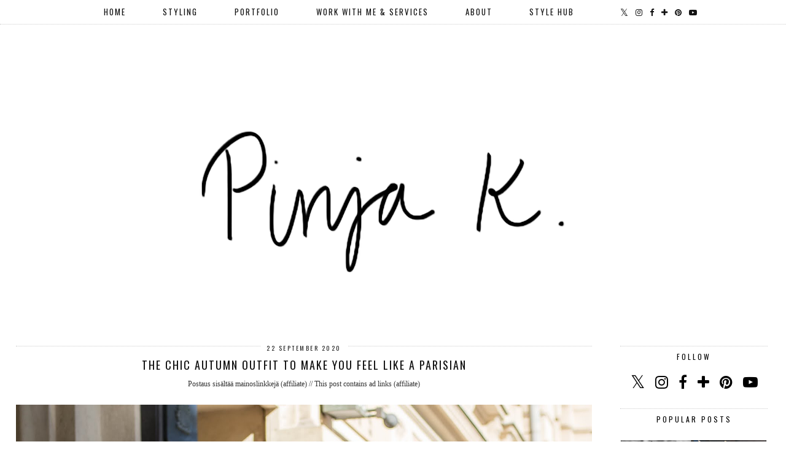

--- FILE ---
content_type: text/html; charset=utf-8
request_url: https://www.google.com/recaptcha/api2/aframe
body_size: 265
content:
<!DOCTYPE HTML><html><head><meta http-equiv="content-type" content="text/html; charset=UTF-8"></head><body><script nonce="Fu1hKtnkEoARweymhUtJYg">/** Anti-fraud and anti-abuse applications only. See google.com/recaptcha */ try{var clients={'sodar':'https://pagead2.googlesyndication.com/pagead/sodar?'};window.addEventListener("message",function(a){try{if(a.source===window.parent){var b=JSON.parse(a.data);var c=clients[b['id']];if(c){var d=document.createElement('img');d.src=c+b['params']+'&rc='+(localStorage.getItem("rc::a")?sessionStorage.getItem("rc::b"):"");window.document.body.appendChild(d);sessionStorage.setItem("rc::e",parseInt(sessionStorage.getItem("rc::e")||0)+1);localStorage.setItem("rc::h",'1769482689284');}}}catch(b){}});window.parent.postMessage("_grecaptcha_ready", "*");}catch(b){}</script></body></html>